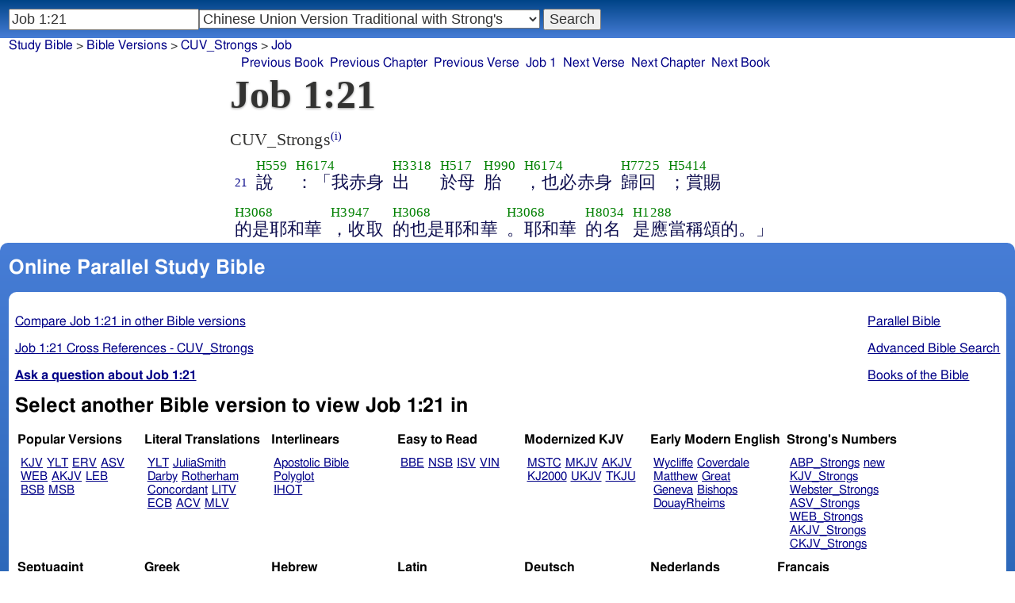

--- FILE ---
content_type: text/html; charset=utf-8
request_url: https://www.studybible.info/CUV_Strongs/Job%201:21
body_size: 8080
content:
<!DOCTYPE html><html lang="zh"><head><meta http-equiv="Content-Type" content="text/html; charset=UTF-8" /><title>Job 1:21 說 ：「我赤身 出 於母 胎 ，也必赤身 歸回 ；賞賜 的是耶和華 ，收取 的也是耶和華 。耶和華 的名 是應當稱頌的。」</title><meta name="Description" content="說 ：「我赤身 出 於母 胎 ，也必赤身 歸回 ；賞賜 的是耶和華 ，收取 的也是耶和華 。耶和華 的名 是應當稱頌的。」 CUV_Strongs Job 1:21" /><link rel="canonical" href="//studybible.info/CUV/Job%201" /><link rel="stylesheet" type="text/css" href="/style.css" /><meta name="viewport" content="width=device-width,initial-scale=1" /><style type="text/css">.passage {clear:both;}</style><meta name="application-name" content="Study Bible"/><meta name="msapplication-TileColor" content="#004487" /><meta name="msapplication-TileImage" content="bcb65afa-dcde-4490-9eec-83e5df3ae944.png" /><!-- Google tag (gtag.js) -->
<script async src="https://www.googletagmanager.com/gtag/js?id=G-0SR9GHF6RE"></script>
<script>
  window.dataLayer = window.dataLayer || [];
  function gtag(){dataLayer.push(arguments);}
  gtag('js', new Date());

  gtag('config', 'G-0SR9GHF6RE');
</script>
</head><body><div id="box_container">
<div id="nav_box"><nav><div id="unified_form" class="navigation_form">
    <form method="post" action="">
      <input style="passage_input" name="query" size="22" type="search" value="Job 1:21" placeholder="Scripture Reference or Keyword" title="Enter a word or a scripture reference" /><select class="version_select_list" title="Bible versions" name="version[]"><optgroup label="Popular Versions"><option value="AKJV">American King James Version</option><option value="ASV">American Standard Version</option><option value="BSB">Berean Standard Bible</option><option value="ERV">English Revised Version</option><option value="KJV">King James Version</option><option value="LEB">Lexham English Bible</option><option value="MSB">Majority Standard Bible</option><option value="WEB">World English Bible</option><option value="YLT">Young's Literal Translation</option></optgroup><optgroup label="Literal Translations"><option value="ACV">A Conservative Version</option><option value="BLB">Berean Literal Bible</option><option value="CLV">Concordant Literal Version</option><option value="Diaglott">Emphatic Diaglott New Testament</option><option value="Godbey">Godbey New Testament</option><option value="LITV">Green's Literal Translation</option><option value="Darby">John Nelson Darby Translation</option><option value="JuliaSmith">Julia Smith Translation</option><option value="MLV">Modern Literal Version</option><option value="Rotherham">Rotherham's Emphasized Bible</option><option value="YLT">Young's Literal Translation</option><option value="ECB">exeGeses Companion Bible</option></optgroup><optgroup label="Interlinears"><option value="ACVI">A Conservative Version Interlinear</option><option value="BIB">Berean Interlinear Bible</option><option value="IGNT">Interlinear Greek New Testament</option><option value="IHOT">Interlinear Hebrew Old Testament</option></optgroup><optgroup label="Easy to Read"><option value="AUV">An Understandable Version</option><option value="BBE">Bible in Basic English</option><option value="ISV">International Standard Version</option><option value="JMNT">Jonathan Mitchell New Testament</option><option value="NSB">New Simplified Bible</option><option value="VIN">Venerably Illuminating Narrative</option><option value="WNT">Weymouth New Testament</option></optgroup><optgroup label="Modernized KJV"><option value="AKJV">American King James Version</option><option value="KJ2000">King James 2000</option><option value="KJC">King James Clarified</option><option value="MKJV">Modern King James Version</option><option value="MSTC">Modern Spelling Tyndale-Coverdale</option><option value="RKJNT">Revised King James New Testament</option><option value="TKJU">Timeless King James Update</option><option value="UKJV">Updated King James Version</option></optgroup><optgroup label="Early Modern English"><option value="Bishops">Bishops Bible</option><option value="DouayRheims">Catholic Douay-Rheims Bible</option><option value="Coverdale">Coverdale's Translation</option><option value="Geneva">Geneva Bible</option><option value="Great">Great Bible</option><option value="Wycliffe">John Wycliffe's Translation</option><option value="Matthew">Matthew Bible</option><option value="WestSaxon1175">West Saxon Gospels, c. 1175</option><option value="WestSaxon990">West Saxon Gospels, c. 990</option><option value="Tyndale">William Tyndale's Translation</option></optgroup><optgroup label="Strong's Numbers"><option value="AKJV_Strongs">American King James Version with Strong's</option><option value="ASV_Strongs">American Standard Version with Strong's</option><option value="ABP_Strongs">Apostolic Bible Polyglot English</option><option value="CKJV_Strongs">Crossword Project KJV with Strong's</option><option value="KJV_Strongs">KJV with Strong's numbers</option><option value="Webster_Strongs">Webster's KJV revision with Strong's</option><option value="WEB_Strongs">World English Bible with Strong's</option><option value="new">a new revision of Webster's translation</option></optgroup><optgroup label="Septuagint"><option value="Brenton">Brenton English Septuagint Translation</option><option value="Brenton_Greek">Brenton Greek Septuagint</option><option value="Thomson">Charles Thomson Translation</option><option value="CAB">Complete Apostle's Bible</option><option value="LXX2012">LXX2012: Septuagint in American English</option><option value="Ottley">R.R. Ottley translation of Isaiah from the LXX</option></optgroup><optgroup label="Greek"><option value="ACVI">A Conservative Version Interlinear</option><option value="ABP_GRK">Apostolic Bible Polyglot Greek</option><option value="BGB">Berean Greek Bible</option><option value="BIB">Berean Interlinear Bible</option><option value="Brenton_Greek">Brenton Greek Septuagint</option><option value="IGNT">Interlinear Greek New Testament</option><option value="Nestle">Nestle Greek New Testament</option><option value="RP">Robinson-Pierpont Byzantine Greek New Testament</option><option value="SBLGNT">SBL Greek New Testament</option><option value="TR">Scrivener's Textus Receptus</option><option value="LXX_WH">Septuagint OT and Westcott-Hort NT</option><option value="Stephanus">Stephanus Greek New Testament 1550</option><option value="Tischendorf">Tischendorf Greek New Testament</option><option value="Tregelles">Tregelles Greek New Testament</option><option value="f35">f35 group of Byzantine manuscripts</option></optgroup><optgroup label="Hebrew"><option value="HOT">Hebrew Old Testament</option><option value="IHOT">Interlinear Hebrew Old Testament</option></optgroup><optgroup label="Latin"><option value="Clementine_Vulgate">Clementine Vulgate</option><option value="Vulgate">Latin Vulgate</option></optgroup><optgroup label="Syriac"><option value="Etheridge">Etheridge's Peschito Syriac NT</option><option value="Lamsa">Lamsa's Aramaic Peshitta NT</option><option value="Murdock">Murdock's Syriac Peshitta NT</option><option value="Peshitta">Syriac Peshitta</option></optgroup><optgroup label="Deutsch"><option value="Luther1545">German 1545 Luther Bible</option><option value="Luther1545_Strongs">German 1545 Luther Bible with Strong's</option><option value="ELB1871">German 1871 Elberfelder Bible</option><option value="ELB1871_Strongs">German 1871 Elberfelder Bible with Strong's</option><option value="ELB1905">German 1905 Elberfelder Bible</option><option value="ELB1905_Strongs">German 1905 Elberfelder Bible with Strong's</option><option value="Luther1912">German 1912 Luther Bible</option><option value="Luther1912_Strongs">German 1912 Luther Bible with Strong's</option></optgroup><optgroup label="Nederlands"><option value="DSV">Dutch Statenvertaling</option><option value="DSV_Strongs">Dutch Statenvertaling with Strong's</option></optgroup><optgroup label="Français"><option value="DarbyFR">French Darby Bible</option><option value="Martin">French Martin Bible</option><option value="Segond">French Traduction de Louis Segond</option><option value="Segond_Strongs">French Traduction de Louis Segond avec Strong's</option><option value="Giguet">Traduction française de la Septante par Giguet</option></optgroup><optgroup label="Español"><option value="JBS">Spanish Jubilee Bible</option><option value="SE">Spanish Las Sagradas Escrituras</option><option value="ReinaValera">Spanish Reina-Valera</option></optgroup><optgroup label="汉语"><option value="CUVS">Chinese Union Version Simplified</option><option value="CUVS_Strongs">Chinese Union Version Simplified with Strong's</option><option value="CUV">Chinese Union Version Traditional</option><option value="CUV_Strongs" selected="selected">Chinese Union Version Traditional with Strong's</option></optgroup><optgroup label="Other English Versions"><option value="ABU">American Bible Union New Testament</option><option value="Anderson">Anderson New Testament</option><option value="Thomson">Charles Thomson Translation</option><option value="Common">Common Edition New Testament</option><option value="CAB">Complete Apostle's Bible</option><option value="Mace">Daniel Mace New Testament</option><option value="EJ2000">English Jubilee 2000</option><option value="Goodspeed">Goodspeed New Testament</option><option value="JPS_ASV_Byz">JPS OT with ASV Byzantine NT</option><option value="Moffatt">James Moffatt New Testament</option><option value="Wesley">John Wesley New Testament</option><option value="KJV_Cambridge">KJV Pure Cambridge Edition</option><option value="Leeser">Leeser Old Testament</option><option value="Living_Oracles">Living Oracles New Testament</option><option value="MNT">Montgomery New Testament</option><option value="NHEB">New Heart English Bible</option><option value="Webster">Noah Webster's KJV revision</option><option value="Noyes">Noyes New Testament</option><option value="RYLT">Revised Young's Literal Translation New Testament</option><option value="Riverside">Riverside New Testament</option><option value="Sawyer">Sawyer New Testament</option><option value="Haweis">Thomas Haweis New Testament</option><option value="Twentieth_Century">Twentieth Century New Testament</option><option value="WPNT">Wilbur Pickering New Testament</option><option value="Whiston">William Whiston New Testament</option><option value="Williams">Williams New Testament</option><option value="Worrell">Worrell New Testament</option><option value="Worsley">Worsley New Testament</option></optgroup><optgroup label="Other Languages"><option value="Albanian">Albanian Bible</option><option value="Amharic">Amharic New Testament</option><option value="Basque">Basque Navarro-Labourdin NT</option><option value="Breton">Breton</option><option value="Croatian">Croatian Bible</option><option value="BKR">Czech Bible Kralicka</option><option value="Danish">Dansk Bibel</option><option value="ArmenianEastern">Eastern Armenian Bible</option><option value="Esperanto">Esperanto Londona Biblio</option><option value="Estonian">Estonian Bible</option><option value="Finnish">Finnish Biblia 1776</option><option value="FinnishPR">Finnish Pyhä Raamattu</option><option value="Georgian">Georgian</option><option value="Haitian">Haitian Creole Bible</option><option value="Hungarian">Hungarian Vizsoly (Karoli) Biblia</option><option value="Indonesian">Indonesian Bahasa Seharihari</option><option value="Italian">Italian Giovanni Diodati Bibbia 1649</option><option value="ItalianRiveduta">Italian Riveduta Bibbia 1927</option><option value="Japanese">Japanese Bungo-yaku/Taisho-kaiyaku</option><option value="Kabyle">Kabyle NT</option><option value="Korean">Korean Bible</option><option value="Latvian">Latvian NT</option><option value="Lithuanian">Lithuanian Bible</option><option value="ManxGaelic">Manx Gaelic</option><option value="Norwegian">Norwegian Det Norsk Bibelselskap</option><option value="PBG">Polska Biblia Gdańska (1881)</option><option value="Portuguese">Portuguese Almeida Atualizada</option><option value="Romanian">Romanian Cornilescu</option><option value="RST">Russian Synodal Translation</option><option value="Arabic">Smith and van Dyck's Arabic Bible</option><option value="Ukrainian">Ukrainian Bible</option><option value="UkrainianNT">Ukrainian NT</option><option value="Bulgarian">Veren's Contemporary Bulgarian Bible</option><option value="Armenian">Western Armenian New Testament</option></optgroup></select>
      <input type="submit" value="Search"/>
    <input name="type" type="text" value="unified" style="display:none;" />
    </form>
</div></nav></div>
<div id="breadcrumb_box"><nav><div class="site_breadcrumb"><a href="/">Study Bible</a> &gt; <a href="/version/">Bible Versions</a> &gt; <a href="/CUV_Strongs">CUV_Strongs</a> &gt; <a href="/CUV_Strongs/Job">Job</a></div><div class="next_prev len5"><ul><li><a class="prev_book" href="/CUV_Strongs/Esther" title="Esther">Previous Book</a></li><li><a class="prev_chapter" href="/CUV_Strongs/Esther%2010" title="Esther 10">Previous Chapter</a></li><li><a class="prev_verse" href="/CUV_Strongs/Job%201:20" title="Job 1:20">Previous Verse</a></li><li><a class="current_chapter" href="/CUV_Strongs/Job%201" title="Job 1">Job 1</a></li><li><a class="next_verse" href="/CUV_Strongs/Job%201:22" title="Job 1:22">Next Verse</a></li><li><a class="next_chapter" href="/CUV_Strongs/Job%202" title="Job 2">Next Chapter</a></li><li><a class="next_book" href="/CUV_Strongs/Psalms" title="Psalms">Next Book</a></li></ul></div></nav></div><div id="main_box"><div class="maintext"><header><h1>Job 1:21</h1></header><section><div class="parallel_passages_container"><div class="parallel_passages"><article><div class="passage row CUV_Strongs">CUV_Strongs<sup><a class="version_info" href="/version/CUV_Strongs" title="Chinese Union Version Traditional 1919 with Strong's">(i)</a></sup>

<div>
<span class="unit">
<span class="strongs">&nbsp;</span>
<span class="ref english"><a href="/CUV_Strongs/Job%201:21">21</a></span>
</span>
<span class="unit">
<span class="strongs"><a class="strongs" href="/strongs/H559" title="H559">H559</a></span>
<span class="english">說</span>
</span>
<span class="unit">
<span class="strongs"><a class="strongs" href="/strongs/H6174" title="H6174">H6174</a></span>
<span class="english">：「我赤身</span>
</span>
<span class="unit">
<span class="strongs"><a class="strongs" href="/strongs/H3318" title="H3318">H3318</a></span>
<span class="english">出</span>
</span>
<span class="unit">
<span class="strongs"><a class="strongs" href="/strongs/H517" title="H517">H517</a></span>
<span class="english">於母</span>
</span>
<span class="unit">
<span class="strongs"><a class="strongs" href="/strongs/H990" title="H990">H990</a></span>
<span class="english">胎</span>
</span>
<span class="unit">
<span class="strongs"><a class="strongs" href="/strongs/H6174" title="H6174">H6174</a></span>
<span class="english">，也必赤身</span>
</span>
<span class="unit">
<span class="strongs"><a class="strongs" href="/strongs/H7725" title="H7725">H7725</a></span>
<span class="english">歸回</span>
</span>
<span class="unit">
<span class="strongs"><a class="strongs" href="/strongs/H5414" title="H5414">H5414</a></span>
<span class="english">；賞賜</span>
</span>
<span class="unit">
<span class="strongs"><a class="strongs" href="/strongs/H3068" title="H3068">H3068</a></span>
<span class="english">的是耶和華</span>
</span>
<span class="unit">
<span class="strongs"><a class="strongs" href="/strongs/H3947" title="H3947">H3947</a></span>
<span class="english">，收取</span>
</span>
<span class="unit">
<span class="strongs"><a class="strongs" href="/strongs/H3068" title="H3068">H3068</a></span>
<span class="english">的也是耶和華</span>
</span>
<span class="unit">
<span class="strongs"><a class="strongs" href="/strongs/H3068" title="H3068">H3068</a></span>
<span class="english">。耶和華</span>
</span>
<span class="unit">
<span class="strongs"><a class="strongs" href="/strongs/H8034" title="H8034">H8034</a></span>
<span class="english">的名</span>
</span>
<span class="unit">
<span class="strongs"><a class="strongs" href="/strongs/H1288" title="H1288">H1288</a></span>
<span class="english">是應當稱頌的。」</span>
</span>
</div></div></article></div></div></section></div><div style="display:block;float:left;clear:left;" class="social_icons"><script type="text/javascript" src="//s7.addthis.com/js/300/addthis_widget.js#pubid=ra-4f42d3473442b89e" async="async"></script>
<div class="addthis_sharing_toolbox"></div></div></div><div id="study_box"><nav><div class="bfooter"><h2>Online Parallel Study Bible</h2><div class="footer_text"><div style="clear:both;padding-top:.25em;"><div style="display:block;float:right;margin-left:1em;"><p><a href="/parallel-bible">Parallel Bible</a></p><p><a href="/bible-search">Advanced Bible Search</a></p><p><a href="/browse/" style="">Books of the Bible</a></p></div><p><a href="/compare/Job%201:21" title="Job 1:21 Online Parallel Study Bible">Compare Job 1:21 in other Bible versions</a></p><p><a href="/cross-references/CUV_Strongs/Job%201:21">Job 1:21 Cross References - CUV_Strongs</a></p><p><a href="http://ask.studybible.info/"><b>Ask a question about Job 1:21</b></a></p></div><h2>Select another Bible version to view Job 1:21 in</h2><div style="background-color:white;font-size:95%;"><div class="versions_list"><h3>Popular Versions</h3><ul><li><a href="/KJV/Job%201:21" title="King James Version">KJV</a></li><li><a href="/YLT/Job%201:21" title="Young's Literal Translation">YLT</a></li><li><a href="/ERV/Job%201:21" title="English Revised Version">ERV</a></li><li><a href="/ASV/Job%201:21" title="American Standard Version">ASV</a></li><li><a href="/WEB/Job%201:21" title="World English Bible">WEB</a></li><li><a href="/AKJV/Job%201:21" title="American King James Version">AKJV</a></li><li><a href="/LEB/Job%201:21" title="Lexham English Bible">LEB</a></li><li><a href="/BSB/Job%201:21" title="Berean Standard Bible">BSB</a></li><li><a href="/MSB/Job%201:21" title="Majority Standard Bible">MSB</a></li></ul></div><div class="versions_list"><h3>Literal Translations</h3><ul><li><a href="/YLT/Job%201:21" title="Young's Literal Translation">YLT</a></li><li><a href="/JuliaSmith/Job%201:21" title="Julia Smith Translation">JuliaSmith</a></li><li><a href="/Darby/Job%201:21" title="John Nelson Darby Translation">Darby</a></li><li><a href="/Rotherham/Job%201:21" title="Rotherham's Emphasized Bible">Rotherham</a></li><li><a href="/CLV/Job%201:21" title="Concordant Literal Version">Concordant</a></li><li><a href="/LITV/Job%201:21" title="Green's Literal Translation">LITV</a></li><li><a href="/ECB/Job%201:21" title="exeGeses Companion Bible">ECB</a></li><li><a href="/ACV/Job%201:21" title="A Conservative Version">ACV</a></li><li><a href="/MLV/Job%201:21" title="Modern Literal Version">MLV</a></li></ul></div><div class="versions_list"><h3>Interlinears</h3><ul><li><a href="/interlinear/Job%201:21" title="Apostolic Bible Polyglot Greek-English Interlinear">Apostolic Bible Polyglot</a></li><li><a href="/IHOT/Job%201:21" title="Interlinear Hebrew Old Testament">IHOT</a></li></ul></div><div class="versions_list"><h3>Easy to Read</h3><ul><li><a href="/BBE/Job%201:21" title="Bible in Basic English">BBE</a></li><li><a href="/NSB/Job%201:21" title="New Simplified Bible">NSB</a></li><li><a href="/ISV/Job%201:21" title="International Standard Version">ISV</a></li><li><a href="/VIN/Job%201:21" title="Venerably Illuminating Narrative">VIN</a></li></ul></div><div class="versions_list"><h3>Modernized KJV</h3><ul><li><a href="/MSTC/Job%201:21" title="Modern Spelling Tyndale-Coverdale">MSTC</a></li><li><a href="/MKJV/Job%201:21" title="Modern King James Version">MKJV</a></li><li><a href="/AKJV/Job%201:21" title="American King James Version">AKJV</a></li><li><a href="/KJ2000/Job%201:21" title="King James 2000">KJ2000</a></li><li><a href="/UKJV/Job%201:21" title="Updated King James Version">UKJV</a></li><li><a href="/TKJU/Job%201:21" title="Timeless King James Update">TKJU</a></li></ul></div><div class="versions_list"><h3>Early Modern English</h3><ul><li><a href="/Wycliffe/Job%201:21" title="John Wycliffe's Translation">Wycliffe</a></li><li><a href="/Coverdale/Job%201:21" title="Coverdale's Translation">Coverdale</a></li><li><a href="/Matthew/Job%201:21" title="Matthew Bible">Matthew</a></li><li><a href="/Great/Job%201:21" title="Great Bible">Great</a></li><li><a href="/Geneva/Job%201:21" title="Geneva Bible">Geneva</a></li><li><a href="/Bishops/Job%201:21" title="Bishops Bible">Bishops</a></li><li><a href="/DouayRheims/Job%201:21" title="Catholic Douay-Rheims Bible">DouayRheims</a></li></ul></div><div class="versions_list"><h3>Strong's Numbers</h3><ul><li><a href="/ABP_Strongs/Job%201:21" title="Apostolic Bible Polyglot English">ABP_Strongs</a></li><li><a href="/new/Job%201:21" title="a new revision of Webster's translation">new</a></li><li><a href="/KJV_Strongs/Job%201:21" title="KJV with Strong's numbers">KJV_Strongs</a></li><li><a href="/Webster_Strongs/Job%201:21" title="Webster's KJV revision with Strong's">Webster_Strongs</a></li><li><a href="/ASV_Strongs/Job%201:21" title="American Standard Version with Strong's">ASV_Strongs</a></li><li><a href="/WEB_Strongs/Job%201:21" title="World English Bible with Strong's">WEB_Strongs</a></li><li><a href="/AKJV_Strongs/Job%201:21" title="American King James Version with Strong's">AKJV_Strongs</a></li><li><a href="/CKJV_Strongs/Job%201:21" title="Crossword Project KJV with Strong's">CKJV_Strongs</a></li></ul></div><div class="versions_list"><h3>Septuagint</h3><ul><li><a href="/Thomson/Job%201:21" title="Charles Thomson Translation">Thomson</a></li><li><a href="/Brenton/Job%201:21" title="Brenton English Septuagint Translation">Brenton</a></li><li><a href="/Brenton_Greek/Job%201:21" title="Brenton Greek Septuagint">Brenton_Greek</a></li><li><a href="/CAB/Job%201:21" title="Complete Apostle's Bible">CAB</a></li><li><a href="/LXX2012/Job%201:21" title="LXX2012: Septuagint in American English">LXX2012</a></li></ul></div><div class="versions_list"><h3>Greek</h3><ul><li><a href="/ABP_GRK/Job%201:21" title="Apostolic Bible Polyglot Greek">ABP_GRK</a></li><li><a href="/LXX_WH/Job%201:21" title="Septuagint OT and Westcott-Hort NT">LXX_WH</a></li><li><a href="/Brenton_Greek/Job%201:21" title="Brenton Greek Septuagint">Brenton_Greek</a></li></ul></div><div class="versions_list"><h3>Hebrew</h3><ul><li><a href="/HOT/Job%201:21" title="Hebrew Old Testament">HOT</a></li><li><a href="/IHOT/Job%201:21" title="Interlinear Hebrew Old Testament">IHOT</a></li></ul></div><div class="versions_list"><h3>Latin</h3><ul><li><a href="/Vulgate/Job%201:21" title="Latin Vulgate">Vulgate</a></li><li><a href="/Clementine_Vulgate/Job%201:21" title="Clementine Vulgate">Clemetine Vulgate</a></li></ul></div><div class="versions_list"><h3>Deutsch</h3><ul><li><a href="/Luther1545/Job%201:21" title="German 1545 Luther Bible">Luther1545</a></li><li><a href="/Luther1545_Strongs/Job%201:21" title="German 1545 Luther Bible with Strong's">Luther1545_Strongs</a></li><li><a href="/Luther1912/Job%201:21" title="German 1912 Luther Bible">Luther1912</a></li><li><a href="/Luther1912_Strongs/Job%201:21" title="German 1912 Luther Bible with Strong's">Luther1912_Strongs</a></li><li><a href="/ELB1871/Job%201:21" title="German 1871 Elberfelder Bible">ELB1871</a></li><li><a href="/ELB1905/Job%201:21" title="German 1905 Elberfelder Bible">ELB1905</a></li><li><a href="/ELB1905_Strongs/Job%201:21" title="German 1905 Elberfelder Bible with Strong's">ELB1905_Strongs</a></li></ul></div><div class="versions_list"><h3>Nederlands</h3><ul><li><a href="/DSV/Job%201:21" title="Dutch Statenvertaling">DSV</a></li><li><a href="/DSV_Strongs/Job%201:21" title="Dutch Statenvertaling with Strong's">DSV_Strongs</a></li></ul></div><div class="versions_list"><h3>Français</h3><ul><li><a href="/Giguet/Job%201:21" title="Traduction française de la Septante par Giguet">Giguet</a></li><li><a href="/DarbyFR/Job%201:21" title="French Darby Bible">DarbyFR</a></li><li><a href="/Martin/Job%201:21" title="French Martin Bible">Martin</a></li><li><a href="/Segond/Job%201:21" title="French Traduction de Louis Segond">Segond</a></li><li><a href="/Segond_Strongs/Job%201:21" title="French Traduction de Louis Segond avec Strong's">Segond_Strongs</a></li></ul></div><div class="versions_list"><h3>Español</h3><ul><li><a href="/SE/Job%201:21" title="Spanish Las Sagradas Escrituras">Sagradas Escrituras</a></li><li><a href="/ReinaValera/Job%201:21" title="Spanish Reina-Valera">ReinaValera</a></li><li><a href="/JBS/Job%201:21" title="Spanish Jubilee Bible">JBS</a></li></ul></div><div class="versions_list"><h3>汉语</h3><ul><li><a href="/CUV/Job%201:21" title="Chinese Union Version Traditional">CUV</a></li><li><a href="/CUV_Strongs/Job%201:21" title="Chinese Union Version Traditional with Strong's">CUV_Strongs</a></li><li><a href="/CUVS/Job%201:21" title="Chinese Union Version Simplified">CUVS</a></li><li><a href="/CUVS_Strongs/Job%201:21" title="Chinese Union Version Simplified with Strong's">CUVS_Strongs</a></li></ul></div><div class="versions_list"><h3>Other English Versions</h3><ul><li><a href="/KJV_Cambridge/Job%201:21" title="KJV Pure Cambridge Edition">KJV_Cambridge</a></li><li><a href="/Thomson/Job%201:21" title="Charles Thomson Translation">Thomson</a></li><li><a href="/Webster/Job%201:21" title="Noah Webster's KJV revision">Webster</a></li><li><a href="/Leeser/Job%201:21" title="Leeser Old Testament">Leeser</a></li><li><a href="/JPS_ASV_Byz/Job%201:21" title="JPS OT with ASV Byzantine NT">JPS_ASV_Byz</a></li><li><a href="/NHEB/Job%201:21" title="New Heart English Bible">NHEB</a></li><li><a href="/EJ2000/Job%201:21" title="English Jubilee 2000">EJ2000</a></li><li><a href="/CAB/Job%201:21" title="Complete Apostle's Bible">CAB</a></li></ul></div><div class="versions_list"><h3>Other Languages</h3><ul><li><a href="/Albanian/Job%201:21" title="Albanian Bible">Albanian</a></li><li><a href="/RST/Job%201:21" title="Russian Synodal Translation">RST</a></li><li><a href="/Arabic/Job%201:21" title="Smith and van Dyck's Arabic Bible">Arabic</a></li><li><a href="/Bulgarian/Job%201:21" title="Veren's Contemporary Bulgarian Bible">Bulgarian</a></li><li><a href="/Croatian/Job%201:21" title="Croatian Bible">Croatian</a></li><li><a href="/BKR/Job%201:21" title="Czech Bible Kralicka">BKR</a></li><li><a href="/Danish/Job%201:21" title="Dansk Bibel">Danish</a></li><li><a href="/Esperanto/Job%201:21" title="Esperanto Londona Biblio">Esperanto</a></li><li><a href="/Finnish/Job%201:21" title="Finnish Biblia 1776">Finnish</a></li><li><a href="/FinnishPR/Job%201:21" title="Finnish Pyhä Raamattu">FinnishPR</a></li><li><a href="/Haitian/Job%201:21" title="Haitian Creole Bible">Haitian</a></li><li><a href="/Hungarian/Job%201:21" title="Hungarian Vizsoly (Karoli) Biblia">Hungarian</a></li><li><a href="/Indonesian/Job%201:21" title="Indonesian Bahasa Seharihari">Indonesian</a></li><li><a href="/Italian/Job%201:21" title="Italian Giovanni Diodati Bibbia 1649">Italian</a></li><li><a href="/ItalianRiveduta/Job%201:21" title="Italian Riveduta Bibbia 1927">Italian Riveduta</a></li><li><a href="/Korean/Job%201:21" title="Korean Bible">Korean</a></li><li><a href="/Lithuanian/Job%201:21" title="Lithuanian Bible">Lithuanian</a></li><li><a href="/PBG/Job%201:21" title="Polska Biblia Gdańska (1881)">PBG</a></li><li><a href="/Portuguese/Job%201:21" title="Portuguese Almeida Atualizada">Portuguese</a></li><li><a href="/Norwegian/Job%201:21" title="Norwegian Det Norsk Bibelselskap">Norwegian</a></li><li><a href="/Romanian/Job%201:21" title="Romanian Cornilescu">Romanian</a></li><li><a href="/Ukrainian/Job%201:21" title="Ukrainian Bible">Ukrainian</a></li></ul></div></div><p style="clear:both;">&nbsp;</p></div><h3 class="tsk">Treasury of Scripture Knowledge</h3><div class="footer_text">
<br /> Naked came.
<br /> <a class="reference" href="/CUV_Strongs/Genesis%203:19" title="Genesis 3:19 CUV_Strongs">Genesis 3:19</a>; <a class="reference" href="/CUV_Strongs/Psalms%2049:17" title="Psalms 49:17 CUV_Strongs">Psalms 49:17</a>; <a class="reference" href="/CUV_Strongs/Ecclesiastes%205:15" title="Ecclesiastes 5:15 CUV_Strongs">Ecclesiastes 5:15</a>; <a class="reference" href="/CUV_Strongs/Ecclesiastes%2012:7" title="Ecclesiastes 12:7 CUV_Strongs">Ecclesiastes 12:7</a>; <a class="reference" href="/CUV_Strongs/1%20Timothy%206:7" title="1 Timothy 6:7 CUV_Strongs">1 Timothy 6:7</a>
<br /> the Lord gave.
<br /> <a class="reference" href="/CUV_Strongs/Job%202:10" title="Job 2:10 CUV_Strongs">Job 2:10</a>; <a class="reference" href="/CUV_Strongs/Genesis%2030:2" title="Genesis 30:2 CUV_Strongs">Genesis 30:2</a>; <a class="reference" href="/CUV_Strongs/Ecclesiastes%205:19" title="Ecclesiastes 5:19 CUV_Strongs">Ecclesiastes 5:19</a>; <a class="reference" href="/CUV_Strongs/Lamentations%203:38" title="Lamentations 3:38 CUV_Strongs">Lamentations 3:38</a>; <a class="reference" href="/CUV_Strongs/James%201:17" title="James 1:17 CUV_Strongs">James 1:17</a>
<br /> taken away.
<br /> <a class="reference" href="/CUV_Strongs/Genesis%2045:5" title="Genesis 45:5 CUV_Strongs">Genesis 45:5</a>; <a class="reference" href="/CUV_Strongs/2%20Samuel%2016:12" title="2 Samuel 16:12 CUV_Strongs">2 Samuel 16:12</a>; <a class="reference" href="/CUV_Strongs/1%20Kings%2012:15" title="1 Kings 12:15 CUV_Strongs">1 Kings 12:15</a>; <a class="reference" href="/CUV_Strongs/Psalms%2039:9" title="Psalms 39:9 CUV_Strongs">Psalms 39:9</a>; <a class="reference" href="/CUV_Strongs/Isaiah%2042:24" title="Isaiah 42:24 CUV_Strongs">Isaiah 42:24</a>; <a class="reference" href="/CUV_Strongs/Isaiah%2045:7" title="Isaiah 45:7 CUV_Strongs">Isaiah 45:7</a>; <a class="reference" href="/CUV_Strongs/Amos%203:6" title="Amos 3:6 CUV_Strongs">Amos 3:6</a>
<br /> <a class="reference" href="/CUV_Strongs/Matthew%2020:15" title="Matthew 20:15 CUV_Strongs">Matthew 20:15</a>; <a class="reference" href="/CUV_Strongs/Acts%204:28" title="Acts 4:28 CUV_Strongs">Acts 4:28</a>
<br /> blessed.
<br /> <a class="reference" href="/CUV_Strongs/Job%201:11" title="Job 1:11 CUV_Strongs">Job 1:11</a>; <a class="reference" href="/CUV_Strongs/1%20Samuel%203:18" title="1 Samuel 3:18 CUV_Strongs">1 Samuel 3:18</a>; <a class="reference" href="/CUV_Strongs/2%20Kings%2020:19" title="2 Kings 20:19 CUV_Strongs">2 Kings 20:19</a>; <a class="reference" href="/CUV_Strongs/Psalms%2034:1" title="Psalms 34:1 CUV_Strongs">Psalms 34:1</a>; <a class="reference" href="/CUV_Strongs/Psalms%2089:38-52" title="Psalms 89:38-52 CUV_Strongs">Psalms 89:38-52</a>; <a class="reference" href="/CUV_Strongs/Isaiah%2024:15" title="Isaiah 24:15 CUV_Strongs">Isaiah 24:15</a>; <a class="reference" href="/CUV_Strongs/Ephesians%205:20" title="Ephesians 5:20 CUV_Strongs">Ephesians 5:20</a>
<br /> <a class="reference" href="/CUV_Strongs/1%20Thessalonians%205:18" title="1 Thessalonians 5:18 CUV_Strongs">1 Thessalonians 5:18</a></div></div></nav></div></div><footer><div class="toc"><ul><li><a href="/">Study Bible</a></li><li><a href="https://ask.studybible.info/">Questions and Answers</a></li><li><a href="/strongs/">Strong's Concordance and Lexicon</a></li><li><a href="/version/">Bible Versions</a></li><li><a href="/thompson-chain/" title="Thompson-Chain References">Thompson-Chain</a></li><li><a href="/berry/" title="Berry's NT Synonyms">Berry's</a></li><li><a href="/trench/" title="Trench's NT Synonyms">Trench's</a></li><li><a href="/vines/" title="Vine's Expository Dictionary of NT Words">Vine's</a></li><li><a href="/interlinear/">Apostolic Bible</a></li></ul></div></footer></body></html>